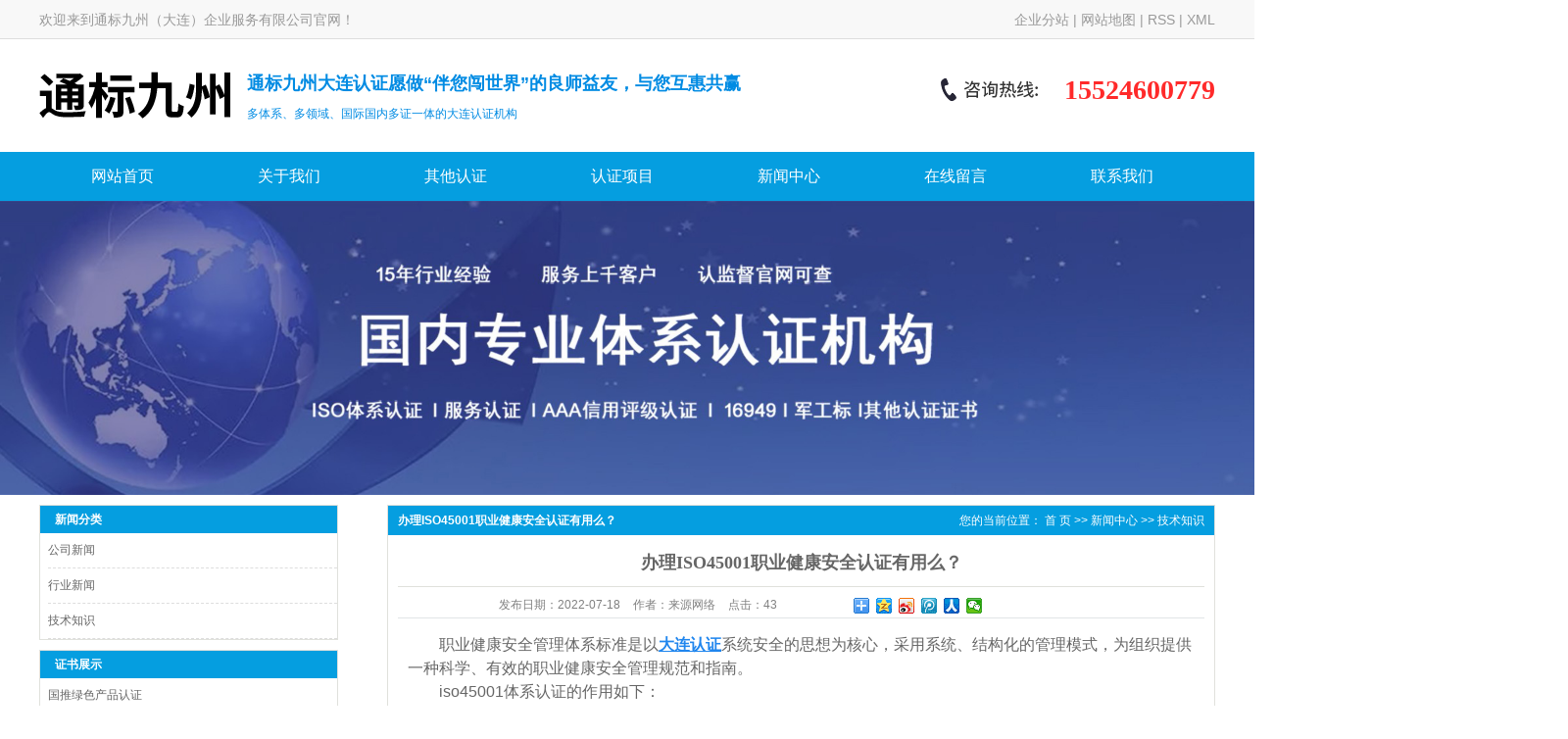

--- FILE ---
content_type: text/html;charset=utf-8
request_url: http://www.dlrenzheng.cn/news/568.html
body_size: 8875
content:
 <!DOCTYPE html>
<html lang="zh-CN">
<head>
<meta charset="utf-8">
<meta http-equiv="X-UA-Compatible" content="IE=edge">
<title>办理ISO45001职业健康安全认证有用么？-通标九州（大连）企业服务有限公司</title>
<meta name="keywords" content="ISO45001职业认证办理,ISO45001职业认证咨询,ISO45001职业认证电话" />
<meta name="description" content="职业健康安全管理体系标准是以大连认证系统安全的思想为核心，采用系统、结构化的管理模式，为组织提供一种科学、有效的职业健康安全管理规范和指南。iso45001体系认证的作用如下：1、为企业提供科学有效的职业健康安全管理双体系规范和指南；2、安..." />
<link rel="stylesheet" type="text/css" href="http://www.dlrenzheng.cn/template/default/style/base.css?9.2" />
<link rel="stylesheet" type="text/css" href="http://www.dlrenzheng.cn/template/default/style/model.css?9.2" />
<link rel="stylesheet" type="text/css" href="http://www.dlrenzheng.cn/template/default/style/main1.css?9.2" />
<link rel="stylesheet" type="text/css" href="http://www.dlrenzheng.cn/template/default/style/lightbox.css?9.2" />
<link rel="stylesheet" type="text/css" href="http://www.dlrenzheng.cn/data/user.css?9.2" />
<link rel="stylesheet" type="text/css" href="http://www.dlrenzheng.cn/template/default/style/member.css" />
<script src="http://www.dlrenzheng.cn/template/default/js/jquery-1.8.3.min.js?9.2"></script>
<script src="http://www.dlrenzheng.cn/template/default/js/jquery.cookie.js?9.2"></script>
<script>
	var url = 'http://www.dlrenzheng.cn/';
	var M_URL = 'http://www.dlrenzheng.cn/m/';
	var about_cid = '';
</script>
<script src="http://www.dlrenzheng.cn/template/default/js/mobile.js?9.2"></script>


</head>
<body>
<!-- 公共头部包含 -->
<div class="sky">
  <div class="container clearfix"> 
    <div class="wel fl">
        <p>欢迎来到通标九州（大连）企业服务有限公司官网！</p>
    </div>
    <div class="k1 fr">
              <a href="http://www.dlrenzheng.cn/region/" >企业分站</a> |
	  <a href="http://www.dlrenzheng.cn/sitemap/">网站地图</a> |
	  <a href="http://www.dlrenzheng.cn/rss.xml">RSS</a> |
	  <a href="http://www.dlrenzheng.cn/sitemap.xml">XML</a> 
    </div>       
  </div>
</div>

<div id="header">
  <div class="top clearfix">
    
    <div class="logo fl">
      <a href="http://www.dlrenzheng.cn/">
  		    <img alt="大连认证" src="http://www.dlrenzheng.cn/data/images/other/20231026103921_290.png" />
  	    </a>
    </div>
    <div class="head_wz fl">
    	<p style="margin-bottom: 14px; white-space: normal; font-size: 18px; color: rgb(0, 139, 227); font-weight: bold; line-height: 18px;">通标九州大连认证愿做“伴您闯世界”的良师益友，与您互惠共赢</p><p style="white-space: normal; color: rgb(0, 139, 227); line-height: 16px;">多体系、多领域、国际国内多证一体的大连认证机构</p>
    </div>
    <div class="tels fr">
    	<p>15524600779</p>
    </div>
  </div>
</div>

<!-- 导航栏包含 -->
<div id="menu" >
    <ul class="x-menu nav clearfix">
      <li><a href="http://www.dlrenzheng.cn/">网站首页</a></li>      
      <li><a href="http://www.dlrenzheng.cn/about/">关于我们</a></li>
      <li><a href="http://www.dlrenzheng.cn/product/">其他认证</a></li>
      <li><a href="http://www.dlrenzheng.cn//about_rzxm/rzxmfb0.html">认证项目</a></li>	  
      <li><a href="http://www.dlrenzheng.cn/news/">新闻中心</a></li>        
 
      <li><a href="http://www.dlrenzheng.cn/message/">在线留言</a></li>
      <li class="lxff"><a href="http://www.dlrenzheng.cn/about/contact.html">联系我们</a></li>
  </ul>
</div> 




            <div class="n_banner"><img src="http://www.dlrenzheng.cn/data/images/slide/20231026112437_299.jpg" alt="大连质量认证" title="大连质量认证" /></div>
    

<!-- 主体部分 -->

<div id="container" class="clearfix">
	
	<div class="left">
		<div class="box sort_menu">
		  <h3>新闻分类</h3>
		  
	<ul class="sort">
    	<li class="layer1">
      <a href="http://www.dlrenzheng.cn/news/company/" class="list_item">公司新闻</a>
      <div class="layer2" style="display:none;">
      	<ul>
        	        </ul>
      </div>
    </li>
    	<li class="layer1">
      <a href="http://www.dlrenzheng.cn/news/xydt/" class="list_item">行业新闻</a>
      <div class="layer2" style="display:none;">
      	<ul>
        	        </ul>
      </div>
    </li>
    	<li class="layer1">
      <a href="http://www.dlrenzheng.cn/news/jszx30f/" class="list_item">技术知识</a>
      <div class="layer2" style="display:none;">
      	<ul>
        	        </ul>
      </div>
    </li>
  </ul>

<script type="text/javascript">
$(".layer1").hover
(
	function()
	{
		if($(this).find(".layer2 li").length > 0)
		{
			$(this).find(".layer2").show();
		}
	},
	function()
	{
		$(this).find(".layer2").hide();
	}
);

$(".layer2 li").hover
(
	function()
	{
		if($(this).find(".layer3 li").length > 0)
		{
			$(this).find(".layer3").show();
		}
	},
	function()
	{
		$(this).find(".layer3").hide();
	}
);
</script>


		</div>
		
		<div class="box sort_product">
		  <h3>证书展示</h3>
		  <ul class="sort">
    	<li class="layer1">
      <a href="http://www.dlrenzheng.cn/product/gtlscprzf45/" class="list_item">国推绿色产品认证</a>
      <div class="layer2" style="display:none;">
      	<ul>
        	        </ul>
      </div>
    </li>
    	<li class="layer1">
      <a href="http://www.dlrenzheng.cn/product/rzbhmzdblscprzd65/" class="list_item">人造板和木制地板绿色产品认证</a>
      <div class="layer2" style="display:none;">
      	<ul>
        	        </ul>
      </div>
    </li>
    	<li class="layer1">
      <a href="http://www.dlrenzheng.cn/product/tllscprzc8c/" class="list_item">涂料绿色产品认证</a>
      <div class="layer2" style="display:none;">
      	<ul>
        	        </ul>
      </div>
    </li>
    	<li class="layer1">
      <a href="http://www.dlrenzheng.cn/product/wstclscprz75f/" class="list_item">卫生陶瓷绿色产品认证</a>
      <div class="layer2" style="display:none;">
      	<ul>
        	        </ul>
      </div>
    </li>
    	<li class="layer1">
      <a href="http://www.dlrenzheng.cn/product/jzbllscprzbfe/" class="list_item">建筑玻璃绿色产品认证</a>
      <div class="layer2" style="display:none;">
      	<ul>
        	        </ul>
      </div>
    </li>
    	<li class="layer1">
      <a href="http://www.dlrenzheng.cn/product/qtlscprz3bf/" class="list_item">墙体绿色产品认证</a>
      <div class="layer2" style="display:none;">
      	<ul>
        	        </ul>
      </div>
    </li>
    	<li class="layer1">
      <a href="http://www.dlrenzheng.cn/product/jjlscprzcda/" class="list_item">家具绿色产品认证</a>
      <div class="layer2" style="display:none;">
      	<ul>
        	        </ul>
      </div>
    </li>
    	<li class="layer1">
      <a href="http://www.dlrenzheng.cn/product/jrcllscprz7e2/" class="list_item">绝热材料绿色产品认证</a>
      <div class="layer2" style="display:none;">
      	<ul>
        	        </ul>
      </div>
    </li>
    	<li class="layer1">
      <a href="http://www.dlrenzheng.cn/product/fsmfcllscprzee9/" class="list_item">防水密封材料绿色产品认证</a>
      <div class="layer2" style="display:none;">
      	<ul>
        	        </ul>
      </div>
    </li>
    	<li class="layer1">
      <a href="http://www.dlrenzheng.cn/product/tczlscprz871/" class="list_item">陶瓷砖绿色产品认证</a>
      <div class="layer2" style="display:none;">
      	<ul>
        	        </ul>
      </div>
    </li>
    	<li class="layer1">
      <a href="http://www.dlrenzheng.cn/product/fzcplscprz679/" class="list_item">纺织产品绿色产品认证</a>
      <div class="layer2" style="display:none;">
      	<ul>
        	        </ul>
      </div>
    </li>
    	<li class="layer1">
      <a href="http://www.dlrenzheng.cn/product/mszplscprz425/" class="list_item">木塑制品绿色产品认证</a>
      <div class="layer2" style="display:none;">
      	<ul>
        	        </ul>
      </div>
    </li>
    	<li class="layer1">
      <a href="http://www.dlrenzheng.cn/product/zhzzplscprz9cf/" class="list_item">纸和纸制品绿色产品认证</a>
      <div class="layer2" style="display:none;">
      	<ul>
        	        </ul>
      </div>
    </li>
    	<li class="layer1">
      <a href="http://www.dlrenzheng.cn/product/slzplscprzfa7/" class="list_item">塑料制品绿色产品认证</a>
      <div class="layer2" style="display:none;">
      	<ul>
        	        </ul>
      </div>
    </li>
    	<li class="layer1">
      <a href="http://www.dlrenzheng.cn/product/xdyplscprz504/" class="list_item">洗涤用品绿色产品认证</a>
      <div class="layer2" style="display:none;">
      	<ul>
        	        </ul>
      </div>
    </li>
    	<li class="layer1">
      <a href="http://www.dlrenzheng.cn/product/lskdbzcprz47c/" class="list_item">绿色快递包装产品认证</a>
      <div class="layer2" style="display:none;">
      	<ul>
        	        </ul>
      </div>
    </li>
    	<li class="layer1">
      <a href="http://www.dlrenzheng.cn/product/lsjcfjcprz183/" class="list_item">绿色建材分级产品认证</a>
      <div class="layer2" style="display:none;">
      	<ul>
        	        </ul>
      </div>
    </li>
    	<li class="layer1">
      <a href="http://www.dlrenzheng.cn/product/whjgjhntl8z719/" class="list_item">围护结构及混凝土类（8 种）</a>
      <div class="layer2" style="display:none;">
      	<ul>
        	        </ul>
      </div>
    </li>
    	<li class="layer1">
      <a href="http://www.dlrenzheng.cn/product/mcmqjzszxl16z87f/" class="list_item">门窗幕墙及装饰装修类（16 种）</a>
      <div class="layer2" style="display:none;">
      	<ul>
        	        </ul>
      </div>
    </li>
    	<li class="layer1">
      <a href="http://www.dlrenzheng.cn/product/fsmfjjzjztll7zbf8/" class="list_item">防水密封及建筑建筑涂料类（7 种）</a>
      <div class="layer2" style="display:none;">
      	<ul>
        	        </ul>
      </div>
    </li>
    	<li class="layer1">
      <a href="http://www.dlrenzheng.cn/product/gpsjsclsbl9z8ee/" class="list_item">给排水及水处理设备类（9 种）</a>
      <div class="layer2" style="display:none;">
      	<ul>
        	        </ul>
      </div>
    </li>
    	<li class="layer1">
      <a href="http://www.dlrenzheng.cn/product/dtcprz802/" class="list_item">低碳产品认证</a>
      <div class="layer2" style="display:none;">
      	<ul>
        	        </ul>
      </div>
    </li>
    	<li class="layer1">
      <a href="http://www.dlrenzheng.cn/product/yjcprzdde/" class="list_item">有机产品认证</a>
      <div class="layer2" style="display:none;">
      	<ul>
        	        </ul>
      </div>
    </li>
    	<li class="layer1">
      <a href="http://www.dlrenzheng.cn/product/cpzlpzrzfa9/" class="list_item">产品质量品质认证</a>
      <div class="layer2" style="display:none;">
      	<ul>
        	        </ul>
      </div>
    </li>
    	<li class="layer1">
      <a href="http://www.dlrenzheng.cn/product/jncprz34b/" class="list_item">节能产品认证</a>
      <div class="layer2" style="display:none;">
      	<ul>
        	        </ul>
      </div>
    </li>
    	<li class="layer1">
      <a href="http://www.dlrenzheng.cn/product/hbcprz722/" class="list_item">环保产品认证</a>
      <div class="layer2" style="display:none;">
      	<ul>
        	        </ul>
      </div>
    </li>
    	<li class="layer1">
      <a href="http://www.dlrenzheng.cn/product/fxcprzba7/" class="list_item">富硒产品认证</a>
      <div class="layer2" style="display:none;">
      	<ul>
        	        </ul>
      </div>
    </li>
    	<li class="layer1">
      <a href="http://www.dlrenzheng.cn/product/wghlscprz29b/" class="list_item">无公害绿色产品认证</a>
      <div class="layer2" style="display:none;">
      	<ul>
        	        </ul>
      </div>
    </li>
    	<li class="layer1">
      <a href="http://www.dlrenzheng.cn/product/hjcpsm31c/" class="list_item">环境产品声明</a>
      <div class="layer2" style="display:none;">
      	<ul>
        	        </ul>
      </div>
    </li>
    	<li class="layer1">
      <a href="http://www.dlrenzheng.cn/product/bjypcprza1d/" class="list_item">保健用品产品认证</a>
      <div class="layer2" style="display:none;">
      	<ul>
        	        </ul>
      </div>
    </li>
    	<li class="layer1">
      <a href="http://www.dlrenzheng.cn/product/bjgnfzpcprz03a/" class="list_item">保健功能纺织品产品认证</a>
      <div class="layer2" style="display:none;">
      	<ul>
        	        </ul>
      </div>
    </li>
    	<li class="layer1">
      <a href="http://www.dlrenzheng.cn/product/dzdqyhwzxlrzdde/" class="list_item">电子电器有害物质限量认证</a>
      <div class="layer2" style="display:none;">
      	<ul>
        	        </ul>
      </div>
    </li>
    	<li class="layer1">
      <a href="http://www.dlrenzheng.cn/product/jjzyhwzxlrz338/" class="list_item">家具中有害物质限量认证</a>
      <div class="layer2" style="display:none;">
      	<ul>
        	        </ul>
      </div>
    </li>
    	<li class="layer1">
      <a href="http://www.dlrenzheng.cn/product/jkjjrlgxxcprz743/" class="list_item">健康家具人类功效学产品认证</a>
      <div class="layer2" style="display:none;">
      	<ul>
        	        </ul>
      </div>
    </li>
    	<li class="layer1">
      <a href="http://www.dlrenzheng.cn/product/cptzj08b/" class="list_item">产品碳足迹</a>
      <div class="layer2" style="display:none;">
      	<ul>
        	        </ul>
      </div>
    </li>
    	<li class="layer1">
      <a href="http://www.dlrenzheng.cn/product/shzgqsnetsp4a2/" class="list_item">适合中国青少年儿童食品</a>
      <div class="layer2" style="display:none;">
      	<ul>
        	        </ul>
      </div>
    </li>
    	<li class="layer1">
      <a href="http://www.dlrenzheng.cn/product/cppjyrze9b/" class="list_item">产品评价与认证</a>
      <div class="layer2" style="display:none;">
      	<ul>
        	        </ul>
      </div>
    </li>
  </ul>

<script type="text/javascript">
$(".layer1").hover
(
	function()
	{
		if($(this).find(".layer2 li").length > 0)
		{
			$(this).find(".layer2").stop().show();

		}
		$(this).addClass("change");
	},
	function()
	{
		$(this).find(".layer2").stop().hide();
		$(this).removeClass("change");
	}
);
</script>

		</div>
		
		<div class="box n_news">
			<h3>新闻资讯</h3>
			<div class="content">
			   <ul class="news_list new1">
			     	      			 <li><a href="http://www.dlrenzheng.cn/news/400.html" title="解决关于质量认证的问题">解决关于质量认证的问题</a></li>
	     		 	      			 <li><a href="http://www.dlrenzheng.cn/news/399.html" title="机制改进对ISO认证的保障">机制改进对ISO认证的保障</a></li>
	     		 	      			 <li><a href="http://www.dlrenzheng.cn/news/408.html" title="大连国家标准的认证多吗">大连国家标准的认证多吗</a></li>
	     		 	      			 <li><a href="http://www.dlrenzheng.cn/news/409.html" title="了解企业怎样进行ISO认证的">了解企业怎样进行ISO认证的</a></li>
	     		 	      			 <li><a href="http://www.dlrenzheng.cn/news/410.html" title="说说质量认证的注意事项">说说质量认证的注意事项</a></li>
	     		 	      			 <li><a href="http://www.dlrenzheng.cn/news/396.html" title="管理ISO认证是一件难事吗">管理ISO认证是一件难事吗</a></li>
	     		 			   </ul>
			</div>
		</div>
		<div class="box n_news">
			<h3>热门关键词</h3>
			<div class="content">
			   <ul class="news_list words">
			   	 			       <li><a href="http://www.dlrenzheng.cn/tag/大连ISO认证" title="大连ISO认证">大连ISO认证</a></li>
			     			       <li><a href="http://www.dlrenzheng.cn/tag/大连ISO认证机构" title="大连ISO认证机构">大连ISO认证机构</a></li>
			     			       <li><a href="http://www.dlrenzheng.cn/tag/大连诚信认证" title="大连诚信认证">大连诚信认证</a></li>
			     			       <li><a href="http://www.dlrenzheng.cn/tag/大连质量认证" title="大连质量认证">大连质量认证</a></li>
			     			       <li><a href="http://www.dlrenzheng.cn/tag/大连质量认证机构" title="大连质量认证机构">大连质量认证机构</a></li>
			     			       <li><a href="http://www.dlrenzheng.cn/tag/大连质量认证公司" title="大连质量认证公司">大连质量认证公司</a></li>
			     			       <li><a href="http://www.dlrenzheng.cn/tag/​大连认证机构" title="​大连认证机构">​大连认证机构</a></li>
			     			       <li><a href="http://www.dlrenzheng.cn/tag/大连质量认证价格" title="大连质量认证价格">大连质量认证价格</a></li>
			     			       <li><a href="http://www.dlrenzheng.cn/tag/HSE认证" title="HSE认证">HSE认证</a></li>
			     			       <li><a href="http://www.dlrenzheng.cn/tag/大连质量认证咨询" title="大连质量认证咨询">大连质量认证咨询</a></li>
			     			       <li><a href="http://www.dlrenzheng.cn/tag/大连ISO认证咨询" title="大连ISO认证咨询">大连ISO认证咨询</a></li>
			     			       <li><a href="http://www.dlrenzheng.cn/tag/大连认证" title="大连认证">大连认证</a></li>
			     			   </ul>
			</div>
			<script type="text/javascript">
			  $(function(){
			  	$(".words li:odd").addClass("right_word");
			  });
			</script>
		</div>
		<div class="box n_contact">
		  <h3>联系我们</h3>
		  <div class="content"><p style="white-space: normal;">电话：15524600779</p><p style="white-space: normal;">邮箱：dalianiso@163.com</p><p style="white-space: normal;"><span style="text-align: center;">Q Q：53914398</span></p><p style="white-space: normal;">地址：大连市甘井子区华南广场红星国际</p><p style="white-space: normal;">网址：www.dlrenzheng.com</p><p style="white-space: normal;">&nbsp; &nbsp; &nbsp; &nbsp; &nbsp; www.dlrenzheng.cn</p><p><img src="http://www.dlrenzheng.cn/data/upload/image/20231030/1698645598414514.jpg" title="大连认证" alt="大连认证" width="150" height="150" border="0" vspace="0" style="white-space: normal; width: 150px; height: 150px;"/></p></div>
		</div>
	</div>
	
	
	<div class="right">
	  <div class="sitemp clearfix">
	    <h2>
	办理ISO45001职业健康安全认证有用么？
</h2>
	    <div class="site">您的当前位置：
	    
	 <a href="http://www.dlrenzheng.cn/">首 页</a> >> <a href="http://www.dlrenzheng.cn/news/">新闻中心</a> >> <a href="http://www.dlrenzheng.cn/news/jszx30f/">技术知识</a>

	    </div>
	  </div>
	  <div class="content">
	   
	<!-- 新闻详细 -->
<div class="news_detail">
	<h1 class="title">办理ISO45001职业健康安全认证有用么？</h1>
<div class="info_title clearfix">
	<h3 class="title_bar">
	 发布日期：<span>2022-07-18</span>
	 作者：<span>来源网络</span>
	 点击：<span><script src="http://www.dlrenzheng.cn/data/include/newshits.php?id=568"></script></span>
	</h3>
	<div class="share">
<!-- Baidu Button BEGIN -->
<div class="bdsharebuttonbox">
<a href="#" class="bds_more" data-cmd="more"></a>
<a href="#" class="bds_qzone" data-cmd="qzone"></a>
<a href="#" class="bds_tsina" data-cmd="tsina"></a>
<a href="#" class="bds_tqq" data-cmd="tqq"></a>
<a href="#" class="bds_renren" data-cmd="renren"></a>
<a href="#" class="bds_weixin" data-cmd="weixin"></a>
</div>
<script>
window._bd_share_config={"common":{"bdSnsKey":{},"bdText":"","bdMini":"2","bdPic":"","bdStyle":"0","bdSize":"16"},"share":{},"image":{"viewList":["qzone","tsina","tqq","renren","weixin"],"viewText":"分享到：","viewSize":"16"},"selectShare":{"bdContainerClass":null,"bdSelectMiniList":["qzone","tsina","tqq","renren","weixin"]}};with(document)0[(getElementsByTagName('head')[0]||body).appendChild(createElement('script')).src='http://bdimg.share.baidu.com/static/api/js/share.js?v=89860593.js?cdnversion='+~(-new Date()/36e5)];
</script>
<!-- Baidu Button END -->
	</div>
</div>
	<div class="content"><p style="text-indent: 2em;">职业健康安全管理体系标准是以<a href='http://www.dlrenzheng.cn/' target='_blank' class='key_tag'><font color=#2086ee><strong>大连认证</strong></font></a>系统安全的思想为核心，采用系统、结构化的管理模式，为组织提供一种科学、有效的职业健康安全管理规范和指南。</p><p style="text-indent: 2em;">iso45001体系认证的作用如下：</p><p style="text-indent: 2em;">1、为企业提供科学有效的职业健康安全管理双体系规范和指南；</p><p style="text-indent: 2em;">2、安全技术系统可靠性和人的可靠性不足以完全杜绝事故，组织管理因素是复杂系统事故发生与否的最深层原因，系统化，预防为主，全员、全过程、全方位安全管理；</p><p style="text-indent: 2em;">3、 推动职业健康安全法规和制度的贯彻执行，有助于提高全民安全意识；</p><p style="text-indent: 2em;">4、使组织职业健康安全管理转变为主动自愿性行为，提高职业健康安全管理水平，形成自我监督、自我发现和自我完善的机制；</p><p style="text-indent: 2em;">5、促进进一步与国际标准接轨，消除贸易壁垒和加入WTO后的绿色壁垒；</p><p style="text-indent: 2em;">6、改善作业条件，提高劳动者身心健康和安全卫生技能，大幅减少成本投入和提高工作效率，产生直接和间接的经济效益；</p><p style="text-indent: 2em;">7、改进人力资源的质量。根据人力资本理论，人的工作效率与工作环境的安全卫生状况密不可分，其良好状况能大大提高生产率，增强企业凝聚力和发展动力；</p><p style="text-indent: 2em;">8、在社会树立良好的品质、信誉和形象。因为优秀的现代企业除具备经济实力和技术能力外，还应保持强烈的社会关注力和责任感、优秀的环境保护业绩和保证职工安全与健康；</p><p style="text-indent: 2em;">9、把ISO45001和ISO9001、IS014001建立在一起将成为现代企业的标志和时尚。</p><p style="text-align: center;"><img src="/data/upload/image/20220429/1651220059975616.png" alt="大连认证" width="380" height="116" border="0" vspace="0" title="大连认证" style="width: 380px; height: 116px;"/></p></div>
    	<h3 class="tag">本文网址：http://www.dlrenzheng.cn/news/568.html </h3>
    <h3 class="tag">关键词：<a href="http://www.dlrenzheng.cn/tag/ISO45001%E8%81%8C%E4%B8%9A%E8%AE%A4%E8%AF%81%E5%8A%9E%E7%90%86">ISO45001职业认证办理</a>,<a href="http://www.dlrenzheng.cn/tag/ISO45001%E8%81%8C%E4%B8%9A%E8%AE%A4%E8%AF%81%E5%92%A8%E8%AF%A2">ISO45001职业认证咨询</a>,<a href="http://www.dlrenzheng.cn/tag/ISO45001%E8%81%8C%E4%B8%9A%E8%AE%A4%E8%AF%81%E7%94%B5%E8%AF%9D">ISO45001职业认证电话</a> </h3>
    <div class="page">上一篇：<a href="http://www.dlrenzheng.cn/news/563.html">新版ISO9001规范特性</a><br />下一篇：<span><a href="http://www.dlrenzheng.cn/news/578.html">如何申请大连ISO认证？</a></span></div>
</div>

	 <div class="relateproduct relate"><h4>最近浏览：</h4>
	    <div class="content">
	     <ul id="relate_n" class="news_list clearfix">
		  	     </ul>
	    </div>
	  </div>
    <!-- 相关产品和相关新闻 --> 
<div class="relate_list">
 <div class="relateproduct relate" style="display:none;"><h4>相关产品：</h4>
    <div class="content">
     <ul id="relate_p" class="product_list clearfix">
	       </ul>
    </div>
  </div>        
  <div class="relatenew relate"><h4>相关新闻：</h4>
    <div class="content">
    <ul id="relate_n" class="news_list clearfix">
  	   </ul>
    </div>
  </div>	
</div>

	  </div>
	  	</div>
	
	

</div>

<div id="footer">
  <div class="container clearfix">
    <div class="ft_nav clearfix">
	
		<div class="f_nav">
		    <a href="http://www.dlrenzheng.cn/product/"><h3>证书展示</h3></a>                                            
			<ul>
												<li><a href="http://www.dlrenzheng.cn/product/gtlscprzf45/">国推绿色产品认证</a></li>
				 
                								<li><a href="http://www.dlrenzheng.cn/product/rzbhmzdblscprzd65/">人造板和木制地板绿色产品认证</a></li>
				 
                								<li><a href="http://www.dlrenzheng.cn/product/tllscprzc8c/">涂料绿色产品认证</a></li>
				 
                								<li><a href="http://www.dlrenzheng.cn/product/wstclscprz75f/">卫生陶瓷绿色产品认证</a></li>
				 
                				 
                				 
                				 
                				 
                				 
                				 
                				 
                				 
                				 
                				 
                				 
                				 
                				 
                				 
                				 
                				 
                				 
                				 
                				 
                				 
                				 
                				 
                				 
                				 
                				 
                				 
                				 
                				 
                				 
                				 
                				 
                				 
                				 
                			</ul>
		</div>
		
		<div class="f_nav">
		    <a href="http://www.dlrenzheng.cn/case/"><h3>认证项目</h3></a>                                            
			<ul>
								<li><a href="http://www.dlrenzheng.cn/case/yjal/">项目分类</a></li>
                			</ul>
		</div>
		
		<div class="f_nav">
		    <a href="http://www.dlrenzheng.cn/news/"><h3>新闻中心</h3></a>                                            
			<ul>
			    				<li><a href="http://www.dlrenzheng.cn/news/company/">公司新闻</a></li>
                				<li><a href="http://www.dlrenzheng.cn/news/xydt/">行业新闻</a></li>
                				<li><a href="http://www.dlrenzheng.cn/news/jszx30f/">技术知识</a></li>
                			</ul>
		</div>
		
		<div class="f_nav">
		    <a href="http://www.dlrenzheng.cn/news/"><h3>联系我们</h3></a>                                            
			<ul>
			    				<li><a href="http://www.dlrenzheng.cn/about_contact/lxfs024.html">联系方式</a></li>
                			</ul>
		</div>
	</div>
	
	
	 
	<div class="f_link">
             </div>
     
         
    <div class="x-region">
         <a href="http://www.dlrenzheng.cn/getkey/" title="热推产品">热推产品</a>&nbsp;&nbsp;|&nbsp;&nbsp;
	    主营区域：
    	    		<span><a href="http://www.dlrenzheng.cn/dalian.html">大连</a></span>
    	    		<span><a href="http://www.dlrenzheng.cn/pulandian.html">普兰店</a></span>
    	    		<span><a href="http://www.dlrenzheng.cn/jinzhou.html">金州</a></span>
    	    		<span><a href="http://www.dlrenzheng.cn/wafangdian.html">瓦房店</a></span>
    	    		<span><a href="http://www.dlrenzheng.cn/lvshun.html">旅顺</a></span>
    	    		<span><a href="http://www.dlrenzheng.cn/shenyang.html">沈阳</a></span>
    	    		<span><a href="http://www.dlrenzheng.cn/fushun.html">抚顺</a></span>
    	    		<span><a href="http://www.dlrenzheng.cn/anshan.html">鞍山</a></span>
    	    		<span><a href="http://www.dlrenzheng.cn/chaoyang.html">朝阳</a></span>
    	    		<span><a href="http://www.dlrenzheng.cn/fuxin.html">阜新</a></span>
    	    	    	
    </div>


    <div class="copyright">
    	Copyright © http://www.dlrenzheng.cn/ 通标九州（大连）企业服务有限公司 专业从事于
    	<a href="http://www.dlrenzheng.cn/search.php?wd=大连认证">大连认证</a>,<a href="http://www.dlrenzheng.cn/search.php?wd=大连ISO认证">大连ISO认证</a>,<a href="http://www.dlrenzheng.cn/search.php?wd=大连质量认证">大连质量认证</a>, 欢迎来电咨询!<br><a href="http://beian.miit.gov.cn/">辽ICP备2023013977号-2</a>&nbsp;&nbsp;
    	Powered by <a rel="nofollow" href="http://www.cn86.cn/">祥云平台</a>&nbsp;&nbsp;技术支持：
    	<a rel='nofollow' href='http://www.cn411.net' target='_blank'>联企时代</a>
	</div>
      
  </div>
</div>




<!-- 此处为统计代码 -->
<script>
document.write(unescape('%3Cscript%3E%0Avar%20_hmt%20%3D%20_hmt%20%7C%7C%20%5B%5D%3B%0A%28function%28%29%20%7B%0A%20%20var%20hm%20%3D%20document.createElement%28%22script%22%29%3B%0A%20%20hm.src%20%3D%20%22https%3A//hm.baidu.com/hm.js%3F37c9aad7722b4250c862e707732b1e02%22%3B%0A%20%20var%20s%20%3D%20document.getElementsByTagName%28%22script%22%29%5B0%5D%3B%20%0A%20%20s.parentNode.insertBefore%28hm%2C%20s%29%3B%0A%7D%29%28%29%3B%0A%3C/script%3E%0A'));
</script><script type='text/javascript'>
    (function(m, ei, q, i, a, j, s) {
        m[i] = m[i] || function() {
            (m[i].a = m[i].a || []).push(arguments)
        };
        j = ei.createElement(q),
            s = ei.getElementsByTagName(q)[0];
        j.async = true;
        j.charset = 'UTF-8';
        j.src = 'https://static.meiqia.com/dist/meiqia.js?_=t';
        s.parentNode.insertBefore(j, s);
    })(window, document, 'script', '_MEIQIA');
    _MEIQIA('entId', 222591);
</script>


<script>
  $(document).ready(function(){
      $(function () {
  //当点击跳转链接后，回到页面顶部位
          $("#gotop").click(function(){
              $('body,html').animate({scrollTop:0},400);
              return false;
          });
      });
  });
</script>

<script>
   $('.kf-open').on('click',function(){
      $(".kf-content").animate({opacity:'show'},'normal',function(){
      $(".kf-content").show();
      });
      $(this).hide();
   });
   $('.close-btn').on('click',function(){
      $(".kf-content").animate({width:'hide',opacity:'hide'},'normal',function(){
      $(".kf-content").hide();
      });
      $('.kf-open').show();
   });
</script>

<script type="text/javascript">
    var href="data/images/other/20231030140312_370.jpg";
    if(href=="")
    {
       $(".code").css("display","none");
    }
    var currentid='1';
    if(currentid!='7')
    {
      switch(currentid)
      {
          case '1':
          $('.kf_btn').css('background','url("http://www.dlrenzheng.cn/template/default/images/kf/qing.png") left 33px no-repeat');
          $('.top_bg').css('background','url("http://www.dlrenzheng.cn/template/default/images/kf/qing1.png") left bottom no-repeat');
          $('.othercolor').css('background','#40c0ac');
          break;

          case '2':
          $('.kf_btn').css('background','url("http://www.dlrenzheng.cn/template/default/images/kf/puper.png") left 33px no-repeat');
          $('.top_bg').css('background','url("http://www.dlrenzheng.cn/template/default/images/kf/puple1.png") left bottom no-repeat');
          $('.othercolor').css('background','#8838cc');
          break;

          case '3':
          $('.kf_btn').css('background','url("http://www.dlrenzheng.cn/template/default/images/kf/kefu_yellow.png") left 33px no-repeat');
          $('.top_bg').css('background','url("http://www.dlrenzheng.cn/template/default/images/kf/yellow1.png") left bottom no-repeat');
          $('.othercolor').css('background','#ffc713');
          break;

          case '4':
          $('.kf_btn').css('background','url("http://www.dlrenzheng.cn/template/default/images/kf/kefu_left.png") left 33px no-repeat');
          $('.top_bg').css('background','url("http://www.dlrenzheng.cn/template/default/images/kf/red1.png") left bottom no-repeat');
          $('.othercolor').css('background','#e5212d');
          break;

          case '5':
          $('.kf_btn').css('background','url("http://www.dlrenzheng.cn/template/default/images/kf/kefu_cheng.png") left 33px no-repeat');
          $('.top_bg').css('background','url("http://www.dlrenzheng.cn/template/default/images/kf/cheng1.png") left bottom no-repeat');
          $('.othercolor').css('background','#e65a22');
          break;

          case '6':
          $('.kf_btn').css('background','url("http://www.dlrenzheng.cn/template/default/images/kf/green.png") left 33px no-repeat');
          $('.top_bg').css('background','url("http://www.dlrenzheng.cn/template/default/images/kf/green1.png") left bottom no-repeat');
          $('.othercolor').css('background','#78cf1b');
          break;

          case '8':
          $('.float-kf').css('display','block');
          break;

          case '9':
          $('.float-kf').css('display','none');
          $('.kf-switch').css('display','block');
          break;

      }
    }
    var _windowScrollTop=0;    //滚动条距离顶端距离
    var _windowWidth=$(window).width(); //窗口宽度
    $(window).scroll(actionEvent).resize(actionEvent);  //监听滚动条事件和窗口缩放事件
        //响应事件
    function actionEvent(){
        _windowScrollTop = $(window).scrollTop();  //获取当前滚动条高度
     //   _windowWidth=$(window).width();//获取当前窗口宽度
        moveQQonline();//移动面板
    }
        //移动面板
    function moveQQonline(){
                //.stop()首先将上一次的未完事件停止，否则IE下会出现慢速僵死状态，然后重新设置面板的位置。
        $(".kf").stop().animate({
              top: _windowScrollTop+100
             }, "fast");
        $('.alignCenter').stop().animate({
              top: _windowScrollTop+133
             }, "fast");

        $(".kf-switch").stop().animate({
              top: _windowScrollTop+100
             }, "fast");
        $(".float-kf").stop().animate({
              top: _windowScrollTop+100
             }, "fast");
    }
$(".kf_btn").toggle(
  function()
  {
    $('.open').addClass('close');
    $('.alignCenter').hide();
    $(".kf_main").animate({width:'hide',opacity:'hide'},'normal',function(){
      $(".kf_main").hide();
      var href="data/images/other/20231030140312_370.jpg";
      if(href==""){
        $(".code").css("display","none");
      }else{
        $('.e_code img').animate({width:'hide',opacity:'hide'});
      }

    });
  },
  function(){
    $('.open').removeClass('close');
    $(".kf_main").animate({opacity:'show'},'normal',function(){
      $(".kf_main").show();
      var href="data/images/other/20231030140312_370.jpg";
      if(href==""){
        $(".code").css("display","none");
      }else{
        $('.e_code img').animate({opacity:'show'});
      }

    });
  }
);

$('#hidden_share').click(function(){
    $('.alignCenter').show();
})
$('.alignCenter .title img').click(function(){
    $('.alignCenter').hide();
})
</script>


<!--底部JS加载区域-->
<script type="text/javascript" src="http://www.dlrenzheng.cn/template/default/js/common.js?9.2"></script>
<script type="text/javascript" src="http://www.dlrenzheng.cn/template/default/js/message.js?9.2"></script>
<script type="text/javascript" src="http://www.dlrenzheng.cn/template/default/js/lightbox.js"></script>
<script type="text/javascript" src="http://www.dlrenzheng.cn/template/default/js/banner.js"></script>

<script>
	bb1();	  //首页banner切换
</script>

</body>
</html>


--- FILE ---
content_type: text/html;charset=utf-8
request_url: http://www.dlrenzheng.cn/data/include/newshits.php?id=568
body_size: 53
content:
 document.write('43');

--- FILE ---
content_type: text/css
request_url: http://www.dlrenzheng.cn/template/default/style/main1.css?9.2
body_size: 20162
content:
@CHARSET "UTF-8";

input{padding:0;margin:0;font-family:'Microsoft YaHei';}
img{border:none;background:none;vertical-align:middle;}
ul,ol,li{list-style-type:none;}
select,input,img,select{vertical-align:middle;}
table{border-collapse:collapse;border-spacing:0}
table, th, td {vertical-align: middle}
.clearfix:after{content: ".";display: block;height: 0;clear: both;overflow: hidden;visibility: hidden;}
.clearfix{zoom:1}
.clearboth{height:0px;line-height:0px;overflow:hidden;clear:both;font-size:0px;}

h1,h2,h3,h4{font-size:12px;font-weight:bold;}
hr {border: 0;border-top:1px solid #ccc;height:0;}

/*----- Common css ------*/
.fl{float:left;}
.fr{float:right;}
.di{_display:inline;}
.fwn{font-weight:normal;}
.dib{*display:inline;_zoom:1;_display:inline;_font-size:0px;}


/*滚动*/
#demo{overflow:hidden;width:100%;margin:0 auto;}
#indemo {float: left;width:800%}
#demo1 {float: left;}
#demo2 {float: left;}

#m_demo{overflow:hidden;width:100%;margin:0 auto;}
#m_indemo {float: left;width:800%}
#m_demo1 {float: left;}
#m_demo2 {float: left;}


* {
  -webkit-box-sizing: border-box;
  -moz-box-sizing: border-box;
  box-sizing: border-box;
}
*:before,
*:after {
  -webkit-box-sizing: border-box;
  -moz-box-sizing: border-box;
  box-sizing: border-box;
}



/*头部样式*/

.sky{line-height:40px;color:#999999;font-size:12px;background:#f8f8f8;
border-bottom: 1px solid #dddddd;height:40px;} 
.sky a{color:#999999;}
.wel{color:#999999;line-height:40px;}
.wel p{
    line-height: 40px;
}
.k1{color:#999999;}
.k1 a{color:#999999; line-height: 40px;}

#header{width:1200px;margin:0 auto;height:115px;}
.logo{line-height:115px;}
.logo a{display:block;}
.logo img{max-width:219px;}

.head_wz{ margin-left: 17px; margin-top: 36px;}
.tels{width:290px;background:url(../images/ph1.png) no-repeat center left;text-align:right;color:#666668;padding-left:108px;margin-top:35px;}
.tels p{
    font-size: 28px;
    color: #ff2a2a;
    font-weight: bold;
    line-height: 33px;
    font-family: "黑体";
}


.container{width: 1200px!important;margin: 0 auto;padding: 0;font-size: 14px;}



/* 首页banner样式 */
.x-banner .owl-carousel {
  position: relative;
}

.x-banner .owl-carousel .banner-item a {
  display: block;
}

.x-banner .owl-carousel .owl-nav .owl-prev {
  left: 0;
}

.x-banner .owl-carousel .owl-nav .owl-next {
  right: 0;
}

.x-banner .owl-carousel .owl-nav button.owl-prev,
.x-banner .owl-carousel .owl-nav button.owl-next {
  outline: none;
  position: absolute;
  top: 50%;
  z-index: 9999;
  background: #424246;
  height: 65px;
  width: 50px;
  margin-top: -32.5px;
  border-radius: 0;
  -webkit-transition: all .5s ease;
  transition: all .5s ease;
}

.x-banner .owl-carousel .owl-nav button.owl-prev:hover,
.x-banner .owl-carousel .owl-nav button.owl-next:hover {
  background: #059ee0;
}

.x-banner .owl-carousel .owl-nav .icon-font {
  display: block;
  width: 100%;
  height: 100%;
}

.x-banner .owl-carousel .owl-nav .icon-left-arrow:after {
  background-position: -34px -180px;
}

.x-banner .owl-carousel .owl-nav .icon-right-arrow:after {
  background-position: -26px -480px;
}

@media (max-width: 990px) {
  .x-banner .owl-carousel .owl-nav button.owl-prev,
  .x-banner .owl-carousel .owl-nav button.owl-next {
    height: 40px;
    width: 30px;
    margin-top: -20px;
  }
  .x-banner .owl-carousel .owl-nav .iconfont {
    font-size: 20px;
  }
}

.x-banner .owl-carousel .owl-dots {
  position: absolute;
  z-index: 999;
  left: 0;
  width: 100%;
  text-align: center;
  font-size: 0;
  bottom: 5%;
}

.x-banner .owl-carousel .owl-dots button.owl-dot {
  display: inline-block;
  vertical-align: middle;
  font-size: 14px;
  margin: 0 .5em;
  outline: none;
  background: #fff;
  border-radius: 50%;
  width: 1em;
  height: 1em;
  opacity: .2;
}

.x-banner .owl-carousel .owl-dots button.owl-dot:hover {
  opacity: .5;
}

.x-banner .owl-carousel .owl-dots button.owl-dot.active {
  opacity: 1;
}

@media (max-width: 990px) {
  .x-banner .owl-carousel .owl-dots button.owl-dot {
    font-size: 12px;
  }
}



.icon-font {
  position: relative;
}

.icon-font:after {
  content: "";
  width: 30px;
  height: 30px;
  background-image: url(../images/ph2.png);
  background-repeat: no-repeat;
  position: absolute;
  left: calc(50% - 15px);
  top: calc(50% - 15px);
}



/*导航栏样式*/

#menu{ height: 50px; background: #059ee0;}
.nav{height:50px; width: 1200px; margin: 0 auto;}
.nav >li{line-height: 50px; height: 50px; text-align: center; width: 170px; float: left; position: relative; z-index: 999;}
.nav >li >a{display: block; line-height: 50px; color: #fff;  font-size: 16px;padding: 0;}
.nav li a:hover{text-decoration:none;}
.nav> li >a:hover{color:#fff;text-decoration:none;background-color:#FFB300;}
.nav>li>a:focus, .nav>li>a:hover {
    text-decoration: none;
    background-color: #FFB300;
}

.x-menu > li:hover .x-sub-menu {
  opacity: 1;
  visibility: visible;
  -webkit-transform: translateY(0);
          transform: translateY(0);
}

.x-sub-menu {
  position: absolute;
  z-index: 99;
  width: 100%;
  left: 0%;
  top: 50px;
  background: #fff;
  border-radius: 5px;
  padding: 10px 0;
  opacity: 0;
  visibility: hidden;
  -webkit-transform: translateY(20px);
          transform: translateY(20px);
  -webkit-transition: all .5s ease;
  transition: all .5s ease;
}

.x-sub-menu > li > a {
  display: block;
  text-align: center;
  font-size: 14px;
  color: #333;
  line-height: 1.5;
  padding: .5em;
}

.x-sub-menu > li > a:hover {
  background: #e9eaeb;
}

.x-sub-menu:after {
  content: '';
  width: 0;
  height: 0;
  line-height: 0;
  font-size: 0;
  overflow: hidden;
  border-width: 10px;
  cursor: pointer;
  border-style: dashed dashed solid dashed;
  border-color: transparent transparent #fff transparent;
  border-top: none;
  position: absolute;
  top: -10px;
  left: 50%;
  margin-left: -10px;
  z-index: 99;
}



/*热门搜索*/
.sou{height: 64px; background: #ffffff; border-bottom: 1px solid #eeeeee;}
.search{}
.hotSearch{width:400px;float:left;height:64px;line-height:64px;font-weight:normal; 
font-size: 14px; color: #333333;}
.hotSearch a{margin-right:6px; font-size: 14px; color: #666666;}
#formsearch{ width: 300px; height: 30px; 
background: url(../images/ph3.png) no-repeat left center; margin-top: 17px;}
#search-type{float: left;width:100px;height: 24px;border: 1px solid #c8c8c8;margin-right: 5px;}

#formsearch input{height:30px;background:#fff;line-height:30px; float: left;}
#formsearch input#keyword{height:30px;line-height:30px;padding-left:6px;color:#999999; width: 246px; border:none; background: #ededed; font-size: 14px;}
#formsearch input#s_btn{width:54px;height:30px;line-height:30px;text-align:center;color:#fff;border:none;cursor:pointer; float: right; background: none;}


.box1{ background: url(../images/ph4.png) no-repeat top center; width: 100%; margin: 0 auto; height: 555px;}
.zyyw_tit{ margin-top: 35px;}
.zyyw_tit h3{font-size: 28px; text-align: center; font-weight: normal; 
    background: url(../images/ph5.png) no-repeat center bottom; padding-bottom: 17px; line-height: 28px;}
.zyyw_tit h3 span{font-size: 28px; color: #059ee0;}
.zyyw_tit p{ text-align: center; font-size: 16px; color: #666666;line-height:16px;margin-top:10px;}
.zyyw_con{ margin-top: 25px;}
.zy_list{}
.zy_list li{ width: 380px; border: 1px solid #eeeeee; background: #fff; float: left; margin-right: 30px; height: 380px;}
.zy_list li a.img{width:378px; height:252px;    overflow: hidden;display: block;}

.zy_list img {min-width: 100%;min-height: 100%;transition: all 0.4s;}


.zy_list li:hover img{
    transform: scale(1.1);
}

.zy_list li:nth-child(3n){ margin-right: 0px;}
.zy_list li h3{ font-size: 16px; color: #333333; font-weight: bold; margin: 0 28px; margin-top: 8px;}
.zy_list li h3:hover {color:#008be3}
.zy_list li p{ font-size:14px; color: #666666; margin: 0 28px; margin-top: 10px;}
.zy_list li p:hover {color:#008be3}

.box2{ background: #e0ebf8; width: 100%; margin: 0 auto; padding-bottom: 37px;padding-top:33px;}
.jjfa_tit{ margin-top: 0;}
.jjfa_tit h3{font-size: 28px; text-align: center; font-weight: normal; background: url(../images/ph6.png) no-repeat center bottom;
 padding-bottom: 17px; line-height: 28px;}
.jjfa_tit h3 span{font-size: 28px; color: #059ee0;}
.jjfa_tit p{ text-align: center; font-size: 16px; color: #666666;line-height:16px;margin-top:10px;}
.jjfa_con{ margin-top: 25px;}
.jjfa_con ul{position: relative;height: 557px;}
.jjfa_con ul li{position: absolute; overflow: hidden}

.jjfa_con img {min-width: 100%;min-height: 100%;transition: all 0.4s;}


.jjfa_con li:hover img{
    transform: scale(1.1);
}

.jjfa_con ul li .j_con{position: absolute;width: 100%;top:35%;left:0px;background:rgba(0, 0,0, 0.4);
    height: 80px;line-height: 80px; text-align: center; font-size: 18px; color: #ffffff; font-weight: normal;}

.jjfa_con ul li:nth-child(1){width: 390px;height: 229px;top:0px;left:0px;}
.jjfa_con ul li:nth-child(1) img{width: 390px;height: 229px;}


.jjfa_con ul li:nth-child(2){width: 470px;height: 229px;top:0px;left:405px;}
.jjfa_con ul li:nth-child(2) img{width: 470px;height: 229px;}

.jjfa_con ul li:nth-child(3){width: 310px;height: 323px;top:0px;right:0px;}
.jjfa_con ul li:nth-child(3) img{width: 310px;height: 323px;}

.jjfa_con ul li:nth-child(4){width: 480px;height: 310px;top:247px;left:0px;}
.jjfa_con ul li:nth-child(4) img{width: 480px;height: 310px;}

.jjfa_con ul li:nth-child(5){width: 380px;height: 310px;top:247px;left:495px;}
.jjfa_con ul li:nth-child(5) img{width: 380px;height: 310px;}

.jjfa_con ul li:nth-child(6){width: 311px;height: 215px;top:341px;right:0px;}
.jjfa_con ul li:nth-child(6) img{width: 311px;height: 215px;}




.box3{width: 100%; margin: 0 auto;padding-bottom: 50px;}
.pro_tit{ margin-top: 50px;}
.pro_tit h3{font-size: 28px; text-align: center; font-weight: normal; 
    background: url(../images/ph7.png) no-repeat center bottom; padding-bottom: 17px; line-height: 28px;}
.pro_tit h3 span{font-size: 28px; color: #059ee0;}
.pro_tit p{ text-align: center; font-size: 16px; color: #666666;line-height:16px;margin-top:10px;}
.c1bg { background: #ffffff;}
.c1bg .c1 .hd { width: 1200px; margin: 0 auto;margin-top: 20px; height: 120px; overflow: hidden;}
.c1bg .c1 .hd li { display: inline-block; font-size: 14px;color: #333333;
 border: 1px solid #eeeeee; line-height: 40px; width: 294px; text-align: center; /*margin-right: 20px;*/ margin-bottom: 18px;}
.c1bg .c1 .hd li:nth-child(6n){margin-right: 0px;}
.c1bg .c1 .hd li a { color: #333333; }
.c1bg .c1 .hd li.on { background: #008be3;border: 1px solid #008be3;}
.c1bg .c1 .hd li.on a { color: #fff; }
.c1bg .c1 .bd .list3 li { display: block; float: left; margin-right: 25px;width:280px; height:362px;}
.c1bg .c1 .bd .list3 li a.img{border: 1px solid #eeeeee; overflow: hidden}
.c1bg .c1 .bd .list3 li a.img img{ width: 278px; height: 200px}

.c1bg .c1 .bd .list3 img {min-width: 100%;min-height: 100%;transition: all 0.4s;}


.c1bg .c1 .bd .list3 li:hover img{
    transform: scale(1.1);
}


.c1bg .c1 .bd .list3 li a { display: block; position: relative;margin: 0;}   
.c1bg .c1 .bd .list3 li:nth-child(4n) {  margin-right: 0; }

.c1bg .c1 .bd .list3 li .p_xq{ background: #333333; height: 160px;}
.c1bg .c1 .bd .list3 li .p_xq h3 { font-size: 16px; text-align: center; line-height: 44px; color: #ffffff; border-bottom: 1px solid #999999;  text-overflow: ellipsis;
    white-space: nowrap;
    overflow: hidden;}
.c1bg .c1 .bd .list3 li .p_xq p { font-size: 14px; text-align: center;  text-overflow: ellipsis;
    white-space: nowrap;
    overflow: hidden;
    color: #ffffff; padding:15px 38px; display: block; line-height: 20px;}
.c1bg .c1 .bd .list3 li .p_xq span{ width: 107px; margin: 0 auto; 
    height: 32px; line-height: 32px; text-align: center; color: #333333; font-size: 14px; background: #ffffff; border-radius: 16px; display: block;}
.c1bg .c1 .bd .list3 li .p_xq span:hover {background:#008be3; color: #fff;}
.pro_gd{ width: 133px; margin: 0 auto; text-align: center;
 height: 39px; line-height: 39px; margin-top: 37px; background: #333333; color: #ffffff;border-radius: 19px;}
.pro_gd a{color: #ffffff; font-size: 14px;}


.box4{ width: 100%;margin: 0 auto; background: url(../images/ph8.png) no-repeat top center; height: 240px;
    padding-top: 55px;
}
.ads_gg{ color: #ffffff; text-align: center; margin-top: 0;}



.box5{width: 100%; margin: 0 auto; padding-top: 66px; padding-bottom: 45px;}
.about{ height: 350px;}
.ab_lf{ width: 505px;}
.ab_tit{ background: url(../images/ph9.png) no-repeat bottom left; padding-bottom: 14px;}
.ab_tit h3{ font-size: 24px; color: #333333; line-height: 24px; font-weight: bold; margin-bottom: 15px;}
.ab_tit p{font-size: 16px; color: #666666; line-height: 16px;}
.ab_con{ line-height: 28px;font-size: 14px;color: #666666;margin-top: 10px;}
.ab_con p{
    line-height: 28px;
}
.ab_rt{ width:650px;}

.picScroll-left{ position:relative;width:1200px;margin:0 auto;z-index:999;}

.picScroll-left .bd{display:block;margin-top:40px;width:1200px;overflow: hidden;}
.picScroll-left .bd ul{ overflow:hidden; zoom:1; }
.picScroll-left .bd ul li{ margin:0 11px; float:left;overflow:hidden;
text-align:center;width:180px;height:135px;position:relative;}
.picScroll-left .bd ul li img{ width:180px; height:135px; display:block; }


.box6{width: 100%; margin: 0 auto; background: #f8f8f8; padding-bottom: 50px; padding-top: 13px;}
.news_company{width:380px;float:left; margin-top: 20px;}
.news1_title{line-height:40px;padding-left:18px;font-family:"Microsoft Yahei";
 background:url(../images/ph10.png) no-repeat 0% 100%;font-size:16px;color:#333333;position: relative; font-weight: bold;}
.news1_title span{font-size: 10px;padding-left: 5px;color:#666666; font-weight: normal;}
.news1_title a{position: absolute;top:0;right: 15px;font-size: 12px;color:#666666;}
.news_company .content{padding-top: 18px;}
.news_list1{ margin-top: 5px;}
.news_list1 li{line-height:40px;position:relative;border-bottom: 1px dashed #e2e2e2;}
.news_list1 li a{line-height:40px;font-size:12px;color:#666666;background: url(../images/ph11.jpg) 0 50% no-repeat;padding-left: 26px;}
.news_list1 li a:hover{text-decoration:none;color:#008be3;}
.news_list1 li span{float: right;font-size: 12px; color: #999999}

.txtMarquee-top{ overflow:hidden;}
.txtMarquee-top .bd{margin-top:15px;}
.txtMarquee-top .infoList li{ height:24px; line-height:24px;   }
.news_listt{}
.news_listt li{line-height:32px;position:relative;border-bottom: 1px dashed #e5e5e5;
padding-bottom: 7px;margin-bottom: 4px;}
.news_listt li a{line-height:35px;color:#333;font-size: 14px;display: block;
background: url(../images/ph12.png) 0 50% no-repeat;padding-left: 30px;}
.news_listt li a:hover{text-decoration:none;color:#008be3;}
.news_listt li span{color:#999;z-index:0;line-height:21px;font-size: 12px; display: block;
background: url(../images/ph13.png) 0 0% no-repeat;padding-left: 30px;}




/*页面底部*/
.shang{text-align: center;margin-top: 10px;}
#footer{background:#333 url(../images/ph14.png) no-repeat top center;padding-bottom: 10px;min-height:450px;}
.ft_nav{ height: 190px;border-bottom: 1px solid #8f969a;}
.f_nav{ float: left; width: 225px; margin-top: 35px;}
.f_nav h3{font-size: 18px; color: #ffffff; margin-bottom: 14px;line-height: 18px;}
.f_nav ul li{ line-height: 24px;}
.f_nav ul li a{font-size: 12px; color: #ffffff;}

/*友情链接*/
#footer,#footer a{color: #fff;}
#footer .container{height: 400px;}
.f_link{padding-top: 24px;}
.f_link h3{padding-left: 65px; font-size: 20px; color: #ffffff; line-height: 47px;
background: url(../images/ph15.png) no-repeat left center; height: 47px; font-weight: normal;}
.ft_l{ color: #ffffff; font-size: 14px; line-height: 28px;}
.ft_l a{ color: #ffffff; font-size: 14px; line-height: 28px;}
.ft_l p{color: #ffffff; font-size: 14px; line-height: 24px;}
.copyright{text-align:center;line-height:24px;color:#ffffff;font-size:13px;position:absolute;width:1920px;
bottom:6px;left:50%;margin-left:-960px;}
.copyright a{color:#ffffff;font-size:14px;}
.copyright a:hover{color:#008be3;text-decoration:none;}
.f_contact{ width: 876px; margin:0 auto;color:#ffffff;font-size:14px; padding-bottom: 6px;}
.f_contact a{ color:#ffffff;font-size:14px;}
.f_contact span{ width: 690px;display: block; float: left;}




/*主体样式*/
#container{width:1200px;margin:0 auto;margin-top:10px;}

.menu_cate{width:222px;margin:0 auto;margin-top:15px;}
.cate_title{background:url(../images/cp.jpg) no-repeat center;height:33px;
font:100 14px/33px "Microsoft Yahei";padding-left:30px;}
.cate_title span{font:100 14px/33px "arial";padding-left:10px;}

/*.shebei{width:222px;margin:0 auto;margin-top:5px;}*/
/*.shebei_title{background:url(../images/cp.jpg) no-repeat center;height:33px;font:100 14px/33px "Microsoft Yahei";padding-left:30px;}*/
/*.shebei .content{margin-top:2px;}*/

/*.liuyan{width:222px;margin:0 auto;margin-top:5px;}*/

/*.tt1{background:url(../images/tt2.jpg) no-repeat left;height:60px;*/
/*font:100 14px/40px "Microsoft Yahei";color:#fff;padding-left:15px;position:relative;}*/
/*.tt1 span{color:#787878;font:100 14px/40px "arial";padding-left:25px;}*/
/*.tt1 a{position:absolute;right:10px;top:20px;}*/

/*.about{width:382px;float:left;border:1px solid #e0e1dc;height:232px;overflow:hidden;}*/
/*.about_title{background-color:#ececec;line-height:28px;padding-left:15px;font-weight:bold;}*/
/*.about .content{padding:5px;line-height:23px;}*/
/*.navigation{float:right;width:100px;}*/

.left .box{border:1px solid #e0e1dc;margin-bottom:10px;}
.left .box h3{background-color:#059ee0;line-height:28px;padding-left:15px;font-weight:bold;color:#fff;}
.left .box .content{padding:5px;}

.zuo{width:263px;float:left;background:url(../images/zuo.jpg) no-repeat center;height:734px;overflow:hidden;}
.you{width:728px;float:right;}


/*首页区域*/
/*.region{border:1px solid #e0e1dc;padding:10px;margin-top:10px;color:#333;}*/
/*.region h3{line-height:30px;height:30px;line-height:30px;padding-left:10px;position:relative;font-family:"Microsoft Yahei";background:#f3f3f3;*/
/*border-bottom:2px solid #df2525;font-size:14px;}*/
/*.more_region{position:absolute;right:10px;line-height:30px;top:0;font-weight:normal;font-size:12px;}*/
/*.region .item{padding:10px;padding-bottom:0;color:#666;}*/
/*.region .item a{color:#666;padding-left:12px;padding-right:12px;line-height:26px;margin-bottom:6px;}*/
/*.region .item a:hover{text-decoration:underline;color:#df2525;}*/
/*.city h2{line-height:30px;border-bottom:2px solid #e87518;padding-left:5px;}*/
/*.city .item{line-height:28px;padding:10px;}*/

/*友情链接*/

/*.f_link{width:1000px;margin:0 auto;margin-top:15px;line-height:30px;line-height:30px;text-indent:20px;border:1px solid #e0e1dc;color:#288005;}*/

/*页面底部*/
/*.foot{background:url(../images/foot.jpg) repeat-x;height:95px;}*/
/*#footer{width:1000px;margin:0 auto;text-align:center;padding-top:8px;margin-top:15px;margin-bottom: 20px;}*/
/*.nav_foot{text-align:center;line-height:24px;}*/
/*.copyright{text-align:center;line-height:24px;font-family:"arial";}*/

/*------------内页-------------------*/
.n_banner{width:100%;margin:0 auto;}
.n_banner img{display:block;width:100%;}
.left{width:305px;float:left;}
.sort_menu{border:1px solid #e0e1dc;}
.sort_menu h3{background-color:#ececec;line-height:28px;padding-left:15px;font-weight:bold;}
.sort_product{margin-top:10px;border:1px solid #e0e1dc;}
.sort_product h3{background-color:#ececec;line-height:28px;padding-left:15px;font-weight:bold;}

.n_contact{margin-top:10px;border:1px solid #e0e1dc;}
.n_contact h3{background-color:#ececec;line-height:28px;padding-left:15px;font-weight:bold;}
.n_contact .content{padding:5px;}

.right{width:845px;float:right;border:1px solid #e0e1dc;padding-bottom:10px;}
.sitemp{line-height:30px;height:30px;overflow:hidden;background-color:#059ee0;padding-right:10px;}
.sitemp h2{width:340px;float:left;line-height:30px;text-align:center;text-align:left;text-indent:10px;color:#fff;}
.sitemp .site{width:380px;float:right;text-align:right;line-height:30px;color:#fff;}
.sitemp .site a{color:#fff;}
.right .content{padding:10px;padding-top:15px;overflow:hidden;}
.right .content p{font-size:16px;}